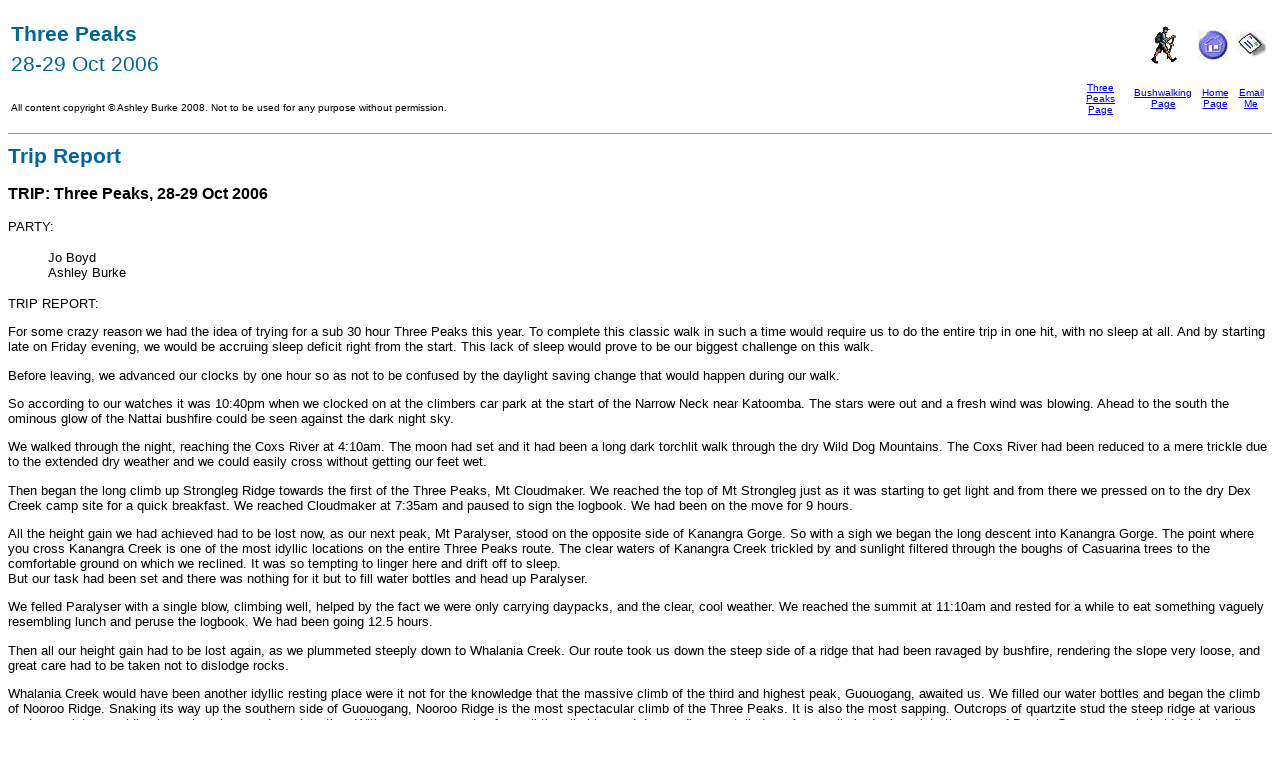

--- FILE ---
content_type: text/html
request_url: http://ashleyeylenburg.com/TripReports/ThreePeaks12.htm
body_size: 4928
content:
<!DOCTYPE HTML PUBLIC "-//W3C//DTD HTML 4.01 Transitional//EN"
"http://www.w3.org/TR/html4/loose.dtd">
<html>
<head>
<title>Ashley Burke's Three Peaks page - Trip Report</title>
<meta http-equiv="Content-Type" content="text/html; charset=iso-8859-1">
<style type="text/css">
<!--
-->
</style>
<link href="../CSS/styles.css" rel="stylesheet" type="text/css">
<style type="text/css">
<!--
.style22 {font-weight: bold}
.style23 {font-size: 12pt}
-->
</style>
</head>

<body>
<table width="100%" bordercolordark="#D4D0C8">
  <tr>
    <td width="84%"><p class="HeadingLine1">Three Peaks </p>
      <p class="HeadingLine2">28-29 Oct 2006</p>
      <p class="HeadingLine2">&nbsp;</p>
    <p class="HeadingLine2 style20"><span class="CopyrightMessage">All content  copyright </span><span class="style19">&copy; </span><span class="CopyrightMessage">Ashley Burke 2008. Not to be used for any purpose without permission.</span></p></td>
    <td width="16%"><div align="right">
      <table height="71" border="0">
        <tr>
          <td><div align="center"></div></td>
          <td><div align="center"><img src="../graphics/bushwalking.gif" width="40" height="40"></div></td>
          <td><div align="center"> <a href="../index.html"><img src="../graphics/home.gif" width="30" height="30" vspace="0" border="0" align="top"></a> <span class="style18"></span></div></td>
          <td><div align="center">
              <p><a href="mailto:aburke@ozemail.com.au"><img src="../graphics/letter.gif" width="30" height="30" vspace="0" border="0" align="top"></a></p>
              <span class="style18"></span></div></td>
        </tr>
        <tr>
          <td><div align="center" class="style18"><a href="../3Peaks/index.htm"> Three Peaks Page </a></div></td>
          <td><div align="center" class="style18"><a href="../bushwalking.html">Bushwalking Page </a></div></td>
          <td><div align="center" class="style18"><a href="../index.html">Home Page </a></div></td>
          <td><div align="center" class="style18"><a href="mailto:aburke@ozemail.com.au">Email Me </a></div></td>
        </tr>
      </table>
    </div></td>
  </tr>
</table>
<p class="GreyLineTop">&nbsp;</p>
<p class="HeadingLine1"><span class="style22">Trip Report </span></p>
<p class="BodyText style23"><strong>TRIP: Three Peaks, 28-29 Oct 2006 </strong></p>
<p class="BodyText">PARTY:</p>
<blockquote>
  <p class="BodyText"> Jo Boyd<br>
    Ashley Burke </p>
</blockquote>
<p class="BodyText">TRIP REPORT:</p>
<p class="BodyText"> For some crazy reason we had the idea of trying for a sub 30 hour Three Peaks this year. To complete this classic walk in such a time would require us to do the entire trip in one hit, with no sleep at all. And by starting late on Friday evening, we would be accruing sleep deficit right from the start. This lack of sleep would prove to be our biggest challenge on this walk.</p>
<p class="BodyText">Before leaving, we advanced our clocks by one hour so as not to be confused by the daylight saving change that would happen during our walk.</p>
<p class="BodyText">So according to our watches it was 10:40pm when we clocked on at the climbers car park at the start of the Narrow Neck near Katoomba. The stars were out and a fresh wind was blowing. Ahead to the south the ominous glow of the Nattai bushfire could be seen against the dark night sky.</p>
<p class="BodyText">We walked through the night, reaching the Coxs River at 4:10am. The moon had set and it had been a long dark torchlit walk through the dry Wild Dog Mountains. The Coxs River had been reduced to a mere trickle due to the extended dry weather and we could easily cross without getting our feet wet.</p>
<p class="BodyText">Then began the long climb up Strongleg Ridge towards the first of the Three Peaks, Mt Cloudmaker. We reached the top of Mt Strongleg just as it was starting to get light and from there we pressed on to the dry Dex Creek camp site for a quick breakfast. We reached Cloudmaker at 7:35am and paused to sign the logbook. We had been on the move for 9 hours. </p>
<p class="BodyText">All the height gain we had achieved had to be lost now, as our next peak, Mt Paralyser, stood on the opposite side of Kanangra Gorge. So with a sigh we began the long descent into Kanangra Gorge. The point where you cross Kanangra Creek is one of the most idyllic locations on the entire Three Peaks route. The clear waters of Kanangra Creek trickled by and sunlight filtered through the boughs of Casuarina trees to the comfortable ground on which we reclined. It was so tempting to linger here and drift off to sleep.<br>
  But our task had been set and there was nothing for it but to fill water bottles and head up Paralyser.</p>
<p class="BodyText">We felled Paralyser with a single blow, climbing well, helped by the fact we were only carrying daypacks, and the clear, cool weather. We reached the summit at 11:10am and rested for a while to eat something vaguely resembling lunch and peruse the logbook. We had been going 12.5 hours.</p>
<p class="BodyText">Then all our height gain had to be lost again, as we plummeted steeply down to Whalania Creek. Our route took us down the steep side of a ridge that had been ravaged by bushfire, rendering the slope very loose, and great care had to be taken not to dislodge rocks.</p>
<p class="BodyText">Whalania Creek would have been another idyllic resting place were it not for the knowledge that the massive climb of the third and highest peak, Guouogang, awaited us. We filled our water bottles and began the climb of Nooroo Ridge. Snaking its way up the southern side of Guouogang, Nooroo Ridge is the most spectacular climb of the Three Peaks. It is also the most sapping. Outcrops of quartzite stud the steep ridge at various vantage points, providing imposing views and great vertigo. With our energy waning from all the climbing and descending, we toiled up. As we climbed, views into the maw of Davies Canyon were beheld. At last, after a couple of hours and more than 1000 vertical metres of climbing, the ridge levelled out and there was only a few hundred metres of scrub between us and the summit cairn. A large brown snake slithered out of the way as we made the last few paces and slumped worn out beside the logbook tin.</p>
<p class="BodyText">It was time to eat something to regain strength. It was now 4pm, we had been walking for more than 17 hours. We had climbed all three peaks, but the end of the walk and the comfort of our sleeping bags were still way back at Katoomba, a horizon away. From all the exertion we had little appetite but we knew we had to eat. Our food seemed bland and tasteless, purely functional, just a taking in of fuel for the walk ahead. We signed the logbook and pressed on.</p>
<p class="BodyText">It was a huge descent to the Coxs River and by the time we got there the shadows were long. Jo spotted an echidna on the way down and a tortoise at the bottom of a still pool in the Coxs river. Our aim was to keep walking as far as we could while it was still light, to minimize the amount of off-track walking that we would have to do by night. We still had to climb all the way up Yellow Dog Ridge before we would reach the familiar track leading back to the Narrow Neck.</p>
<p class="BodyText">So after enjoying a brief rest on the Coxs River we filled our water bottles one last time and started the long climb up Yellow Dog Ridge. Just before dark, the ridge levelled out and it was here that we decided to permit ourselves a decent rest and a hot meal before the final pitch into Katoomba.<br>
  We had long planned for this stop and had been looking forward to it for many hours. We quickly had a fire going and soon had a billy of 2-minute noodles ready to eat. This was purest decadence and luxury in the extreme. 
  Though rather than being tempted to nod off to sleep after this culinary indulgence, we packed up and headed off.</p>
<p class="BodyText">Thus began the hardest leg of the trip. It was now completely dark and there was still some off-track walking to go before we reached the Wild Dogs track. It seemed like an eternity of picking our way along a ridge with an infuriating number of false summits, and it was impossible to gauge our progress in the dark. At last we reached Mt Yellow Dog and the track. We pressed on. Walking became a mindless mechanical drill, our minds shutdown, the world was the few metres of track that were lit by our head torches. We fought sleep and waning energy. The night was growing cold. At last came Medlow Gap. We had been going for 24.5 hours. It was approaching midnight on our second night of no sleep. Ahead lay the dreaded Mt Derbert and the steep climb onto the Narrow Neck.</p>
<p class="BodyText">Stupefied by lack of sleep we dragged ourselves over Mt Derbert and up the spikes onto the Narrow Neck. Midnight passed. The long Narrow Neck trail was now all that separated ourselves from our sleeping bags. It was a struggle.
  First it was Jo's turn to succumb. Stumbling erratically, unable to keep her eyes open, she faltered, but after a splash of colour she recovered and we were back on our way. Then it was my turn. Waves of sleep overcame me. I found myself walking with my eyes closed, dreaming about road, rocks and scrub that weren't there. Kept barely conscious only by tripping, lurching and stumbling, I kept moving. Reality and the unconscious melded into one.<br>
  The night was dark, the entire Narrow Neck was a dream. Jo came to the rescue by making conversation. This woke me up a bit. We kept going. It was freezing cold, and we only had light clothes. 27 hours. The second sleepless night grew old. At last the gate. Down the big hill. 28 hours. We would make it. 28 hours 10 minutes. We had done it.</p>
<p class="BodyText">But the car was still in suburban Katoomba. Jo waited at the climbers' car park while I grabbed car keys and rushed up the last few hills into suburban Katoomba. The waves of sleep had receded so driving the car back down to the Narrow Neck was feasible. It must have been 3:30am by the time I had retrieved the car and we could collapse into the back and let the sleep claim us at last.</p>
<p class="BodyText">We woke about 4 hours later with sun streaming into the car and a party of climbers faffing about outside. We felt so much better after those few hours sleep. So it was off to Jo's place for a shower followed by a mission to plunder the Wentworth Falls bakery for its abundance of carbohydrates, fats and sugars. Only then could we reflect on our trip and begin to feel good about what we had done.</p>
<p class="BodyText">We had slashed more than 8 hours of our previous best 3 peaks time. And food tasted good again. And we could keep our eyes open. It was a good feeling. </p>
<p class="BodyText">28 hours 10 minutes.</p>
<p class="BodyText">Jo adds the following thoughts about her Three Peaks experience:</p>
<p class="BodyText">My Three Peaks Experience<br>
  <br>
    ~ Its a long way<br>
    ~ There are a few ups and downs (I don't like up hills!!) ~ Being able to survive without sleep is the real challenge ~ Being able to keep food down is a talent I have not mastered. Can anyone tell me how they manage it? <br>
    ~ If you think you survived once, try to do it again to make sure it wasn't a fluke the first time, then try it a third time to remind yourself how stupid you were the first time you did it.<br>
    ~ Reading the log books are fascinating and a good procrastination technique from getting up.<br>
    ~ I walked more in the dark than in daylight (especially when I walk with my eyes closed during the day) ~ Doing hard walks every so often makes you really appreciate how much more you can take in and enjoy when on slower walks.<br>
</p>
<p class="BodyText">  <span class="BodyText">Ashley Burke</span></p>
<p class="GreyLineBottom">&nbsp;</p>
<table width="100%" bordercolordark="#D4D0C8">
  <tr>
    <td width="84%"><p class="HeadingLine1"><span class="CopyrightMessage"><span class="BodyText"><a href="../3Peaks/index.htm" class="BodyText">Back to Three Peaks page </a></span></span></p>
      <p class="CopyrightMessage">All content copyright &copy; Ashley Burke 2008. Not to be used for any purpose without permission.</p></td>
    <td width="16%"><div align="right">
        <table height="71" border="0">
          <tr>
            <td><div align="center"></div></td>
            <td><div align="center"><img src="../graphics/bushwalking.gif" width="40" height="40"></div></td>
            <td><div align="center"> <a href="../index.html"><img src="../graphics/home.gif" width="30" height="30" vspace="0" border="0" align="top"></a> <span class="style18"></span></div></td>
            <td><div align="center">
                <p><a href="mailto:aburke@ozemail.com.au"><img src="../graphics/letter.gif" width="30" height="30" vspace="0" border="0" align="top"></a></p>
                <span class="style18"></span></div></td>
          </tr>
          <tr>
            <td><div align="center" class="style18"><a href="../3Peaks/index.htm"> Three Peaks Page </a></div></td>
            <td><div align="center" class="style18"><a href="../bushwalking.html">Bushwalking Page </a></div></td>
            <td><div align="center" class="style18"><a href="../index.html">Home Page </a></div></td>
            <td><div align="center" class="style18"><a href="mailto:aburke@ozemail.com.au">Email Me </a></div></td>
          </tr>
        </table>
    </div></td>
  </tr>
</table>
</body>
</html>


--- FILE ---
content_type: text/css
request_url: http://ashleyeylenburg.com/CSS/styles.css
body_size: 655
content:
.BodyText {
	font-family: Arial, Helvetica, sans-serif;
	font-size: 10pt;
}
.BodyTextBulleted {
	font-family: Arial, Helvetica, sans-serif;
	font-size: 10pt;
	list-style-type: disc;
}
.BodyTextBulletedWithSpace {
	font-family: Arial, Helvetica, sans-serif;
	font-size: 10pt;
	list-style-type: disc;
	margin-bottom: 12px;
}

.CopyrightMessage {font-size: 10px; font-family: Arial, Helvetica, sans-serif; }
.HeadingLine1 {
	color: #006699;
	font-size: 16pt;
	font-weight: bold;
	font-family: Arial, Helvetica, sans-serif;
	line-height: normal;
	margin-top: 5px;
	margin-bottom: 5px;
}
.HeadingLine2 {
	color: #006699;
	font-weight: normal;
	font-size: 16pt;
	font-family: Arial, Helvetica, sans-serif;
	margin-top: 0px;
	margin-bottom: 0px;
}
.style18 {
	font-family: Arial, Helvetica, sans-serif;
	font-size: 10px;
	text-align: center;
	display: inline-table;
}
.GreyLineTop {
	border-top-style: solid;
	border-top-color: #999999;
	border-top-width: thin;
	font-family: Arial, Helvetica, sans-serif;
	font-size: 10px;
	line-height: 00px;
}
.style19 {font-size: 10px}
.style20 {
	color: #000000;
	font-family: Arial, Helvetica, sans-serif;
	font-size: 16px;
}
.GreyLineBottom {
	font-size: 10px;
	border-bottom-color: #999999;
	border-bottom-style: solid;
	border-bottom-width: thin;
	font-family: Arial, Arial, Helvetica, sans-serif;
}
.ErrorMessage {
	color: #FF0000;
	font-weight: bold;
	font-family: Arial, Helvetica, sans-serif;
	font-size: 10pt;
}
.HeadingLine3 {

	color: #006699;
	font-weight: normal;
	font-size: 14pt;
	font-family: Arial, Helvetica, sans-serif;
	margin-top: 0px;
	margin-bottom: 0px;
}
.LargeType {

	color: #000000;
	font-family: Arial, Helvetica, sans-serif;
	font-size: 16px;
}
.LargeTypeBold {
	color: #000000;
	font-family: Arial, Helvetica, sans-serif;
	font-size: 16px;
	font-weight: bold;
}
.MediumTypeBold {
	color: #000000;
	font-family: Arial, Helvetica, sans-serif;
	font-size: 14px;
	font-weight: bold;
}
.LargerTypeBold {
	color: #000000;
	font-family: Arial, Helvetica, sans-serif;
	font-size: 18px;
	font-weight: bold;
}

.Italicized {
	text-align: left;
	text-indent: 100pt;
	font-family: Arial, Helvetica, sans-serif;
	font-size: 10pt;
	font-style: italic;
	margin-bottom: 0px;
	margin-top: 0px;
}
.BodyTextNoMargin {
	font-family: Arial, Helvetica, sans-serif;
	font-size: 10pt;
	margin-top: 0px;
	margin-bottom: 0px;
}
.Blue8PointCentre {
	font-size: 8pt;
	font-family: Arial, Helvetica, sans-serif;
	color: #0000FF;
	text-align: center;
}
.BodyTextNoMargin12pt {
	font-family: Arial, Helvetica, sans-serif;
	font-size: 12pt;
	margin-top: 0px;
	margin-bottom: 0px;
}
.Title01 {
	font-size: 24pt;
	font-weight: bold;
	font-family: Arial, Helvetica, sans-serif;
}
.Title02 {
font-size: 14pt; font-family: Arial, Helvetica, sans-serif; margin-top: 0px; margin-bottom: 0px; font-weight: bold;
}
.BlackSmall {
	font-size: 10px;
	font-family: Arial, Helvetica, sans-serif;
	margin-bottom: 0px;
}
.WhiteSmall {
	font-size: 10px;
	font-family: Arial, Helvetica, sans-serif;
	margin-bottom: 0px;
	color: #FFF;
}

.BlackBoldCentre {
	font-family: Arial, Helvetica, sans-serif;
	font-size: 24px;
	font-style: normal;
	font-weight: bold;
	color: #000;
	text-align: center;
}
